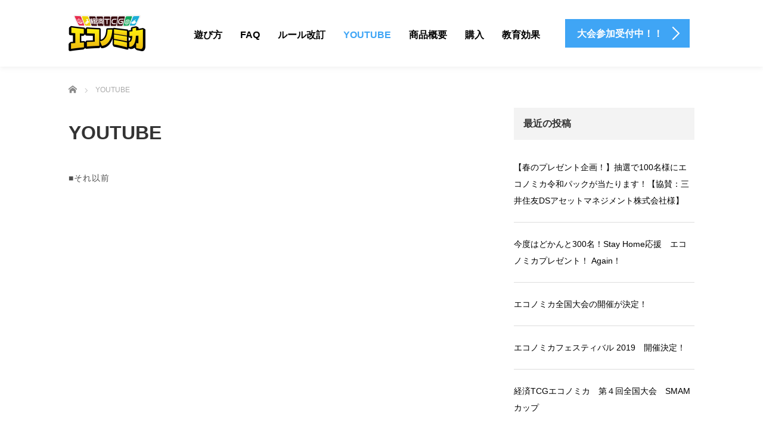

--- FILE ---
content_type: text/html; charset=UTF-8
request_url: https://economica.jp/youtube/
body_size: 51646
content:
<!DOCTYPE html>
<html lang="ja">
<head>
	<meta charset="UTF-8">
	<meta name="viewport" content="width=device-width, initial-scale=1.0">
	<meta http-equiv="X-UA-Compatible" content="IE=edge">

	<title>YOUTUBE | 経済TCGエコノミカ</title>
	<meta name="description" content="■それ以前...">
		<link rel="profile" href="https://gmpg.org/xfn/11">
	<link rel="pingback" href="https://economica.jp/xmlrpc.php">

	<meta name='robots' content='max-image-preview:large' />
<link rel='dns-prefetch' href='//secure.gravatar.com' />
<link rel='dns-prefetch' href='//www.googletagmanager.com' />
<link rel='dns-prefetch' href='//stats.wp.com' />
<link rel='dns-prefetch' href='//v0.wordpress.com' />
<link rel="alternate" type="application/rss+xml" title="経済TCGエコノミカ &raquo; フィード" href="https://economica.jp/feed/" />
<link rel="alternate" type="application/rss+xml" title="経済TCGエコノミカ &raquo; コメントフィード" href="https://economica.jp/comments/feed/" />
<link rel="alternate" type="application/rss+xml" title="経済TCGエコノミカ &raquo; YOUTUBE のコメントのフィード" href="https://economica.jp/youtube/feed/" />
<link rel="alternate" title="oEmbed (JSON)" type="application/json+oembed" href="https://economica.jp/wp-json/oembed/1.0/embed?url=https%3A%2F%2Feconomica.jp%2Fyoutube%2F" />
<link rel="alternate" title="oEmbed (XML)" type="text/xml+oembed" href="https://economica.jp/wp-json/oembed/1.0/embed?url=https%3A%2F%2Feconomica.jp%2Fyoutube%2F&#038;format=xml" />
<link rel="preconnect" href="https://fonts.googleapis.com">
<link rel="preconnect" href="https://fonts.gstatic.com" crossorigin>
<link href="https://fonts.googleapis.com/css2?family=Noto+Sans+JP:wght@400;600" rel="stylesheet">
<style id='wp-img-auto-sizes-contain-inline-css' type='text/css'>
img:is([sizes=auto i],[sizes^="auto," i]){contain-intrinsic-size:3000px 1500px}
/*# sourceURL=wp-img-auto-sizes-contain-inline-css */
</style>
<style id='wp-emoji-styles-inline-css' type='text/css'>

	img.wp-smiley, img.emoji {
		display: inline !important;
		border: none !important;
		box-shadow: none !important;
		height: 1em !important;
		width: 1em !important;
		margin: 0 0.07em !important;
		vertical-align: -0.1em !important;
		background: none !important;
		padding: 0 !important;
	}
/*# sourceURL=wp-emoji-styles-inline-css */
</style>
<style id='wp-block-library-inline-css' type='text/css'>
:root{--wp-block-synced-color:#7a00df;--wp-block-synced-color--rgb:122,0,223;--wp-bound-block-color:var(--wp-block-synced-color);--wp-editor-canvas-background:#ddd;--wp-admin-theme-color:#007cba;--wp-admin-theme-color--rgb:0,124,186;--wp-admin-theme-color-darker-10:#006ba1;--wp-admin-theme-color-darker-10--rgb:0,107,160.5;--wp-admin-theme-color-darker-20:#005a87;--wp-admin-theme-color-darker-20--rgb:0,90,135;--wp-admin-border-width-focus:2px}@media (min-resolution:192dpi){:root{--wp-admin-border-width-focus:1.5px}}.wp-element-button{cursor:pointer}:root .has-very-light-gray-background-color{background-color:#eee}:root .has-very-dark-gray-background-color{background-color:#313131}:root .has-very-light-gray-color{color:#eee}:root .has-very-dark-gray-color{color:#313131}:root .has-vivid-green-cyan-to-vivid-cyan-blue-gradient-background{background:linear-gradient(135deg,#00d084,#0693e3)}:root .has-purple-crush-gradient-background{background:linear-gradient(135deg,#34e2e4,#4721fb 50%,#ab1dfe)}:root .has-hazy-dawn-gradient-background{background:linear-gradient(135deg,#faaca8,#dad0ec)}:root .has-subdued-olive-gradient-background{background:linear-gradient(135deg,#fafae1,#67a671)}:root .has-atomic-cream-gradient-background{background:linear-gradient(135deg,#fdd79a,#004a59)}:root .has-nightshade-gradient-background{background:linear-gradient(135deg,#330968,#31cdcf)}:root .has-midnight-gradient-background{background:linear-gradient(135deg,#020381,#2874fc)}:root{--wp--preset--font-size--normal:16px;--wp--preset--font-size--huge:42px}.has-regular-font-size{font-size:1em}.has-larger-font-size{font-size:2.625em}.has-normal-font-size{font-size:var(--wp--preset--font-size--normal)}.has-huge-font-size{font-size:var(--wp--preset--font-size--huge)}.has-text-align-center{text-align:center}.has-text-align-left{text-align:left}.has-text-align-right{text-align:right}.has-fit-text{white-space:nowrap!important}#end-resizable-editor-section{display:none}.aligncenter{clear:both}.items-justified-left{justify-content:flex-start}.items-justified-center{justify-content:center}.items-justified-right{justify-content:flex-end}.items-justified-space-between{justify-content:space-between}.screen-reader-text{border:0;clip-path:inset(50%);height:1px;margin:-1px;overflow:hidden;padding:0;position:absolute;width:1px;word-wrap:normal!important}.screen-reader-text:focus{background-color:#ddd;clip-path:none;color:#444;display:block;font-size:1em;height:auto;left:5px;line-height:normal;padding:15px 23px 14px;text-decoration:none;top:5px;width:auto;z-index:100000}html :where(.has-border-color){border-style:solid}html :where([style*=border-top-color]){border-top-style:solid}html :where([style*=border-right-color]){border-right-style:solid}html :where([style*=border-bottom-color]){border-bottom-style:solid}html :where([style*=border-left-color]){border-left-style:solid}html :where([style*=border-width]){border-style:solid}html :where([style*=border-top-width]){border-top-style:solid}html :where([style*=border-right-width]){border-right-style:solid}html :where([style*=border-bottom-width]){border-bottom-style:solid}html :where([style*=border-left-width]){border-left-style:solid}html :where(img[class*=wp-image-]){height:auto;max-width:100%}:where(figure){margin:0 0 1em}html :where(.is-position-sticky){--wp-admin--admin-bar--position-offset:var(--wp-admin--admin-bar--height,0px)}@media screen and (max-width:600px){html :where(.is-position-sticky){--wp-admin--admin-bar--position-offset:0px}}

/*# sourceURL=wp-block-library-inline-css */
</style><style id='global-styles-inline-css' type='text/css'>
:root{--wp--preset--aspect-ratio--square: 1;--wp--preset--aspect-ratio--4-3: 4/3;--wp--preset--aspect-ratio--3-4: 3/4;--wp--preset--aspect-ratio--3-2: 3/2;--wp--preset--aspect-ratio--2-3: 2/3;--wp--preset--aspect-ratio--16-9: 16/9;--wp--preset--aspect-ratio--9-16: 9/16;--wp--preset--color--black: #000000;--wp--preset--color--cyan-bluish-gray: #abb8c3;--wp--preset--color--white: #ffffff;--wp--preset--color--pale-pink: #f78da7;--wp--preset--color--vivid-red: #cf2e2e;--wp--preset--color--luminous-vivid-orange: #ff6900;--wp--preset--color--luminous-vivid-amber: #fcb900;--wp--preset--color--light-green-cyan: #7bdcb5;--wp--preset--color--vivid-green-cyan: #00d084;--wp--preset--color--pale-cyan-blue: #8ed1fc;--wp--preset--color--vivid-cyan-blue: #0693e3;--wp--preset--color--vivid-purple: #9b51e0;--wp--preset--gradient--vivid-cyan-blue-to-vivid-purple: linear-gradient(135deg,rgb(6,147,227) 0%,rgb(155,81,224) 100%);--wp--preset--gradient--light-green-cyan-to-vivid-green-cyan: linear-gradient(135deg,rgb(122,220,180) 0%,rgb(0,208,130) 100%);--wp--preset--gradient--luminous-vivid-amber-to-luminous-vivid-orange: linear-gradient(135deg,rgb(252,185,0) 0%,rgb(255,105,0) 100%);--wp--preset--gradient--luminous-vivid-orange-to-vivid-red: linear-gradient(135deg,rgb(255,105,0) 0%,rgb(207,46,46) 100%);--wp--preset--gradient--very-light-gray-to-cyan-bluish-gray: linear-gradient(135deg,rgb(238,238,238) 0%,rgb(169,184,195) 100%);--wp--preset--gradient--cool-to-warm-spectrum: linear-gradient(135deg,rgb(74,234,220) 0%,rgb(151,120,209) 20%,rgb(207,42,186) 40%,rgb(238,44,130) 60%,rgb(251,105,98) 80%,rgb(254,248,76) 100%);--wp--preset--gradient--blush-light-purple: linear-gradient(135deg,rgb(255,206,236) 0%,rgb(152,150,240) 100%);--wp--preset--gradient--blush-bordeaux: linear-gradient(135deg,rgb(254,205,165) 0%,rgb(254,45,45) 50%,rgb(107,0,62) 100%);--wp--preset--gradient--luminous-dusk: linear-gradient(135deg,rgb(255,203,112) 0%,rgb(199,81,192) 50%,rgb(65,88,208) 100%);--wp--preset--gradient--pale-ocean: linear-gradient(135deg,rgb(255,245,203) 0%,rgb(182,227,212) 50%,rgb(51,167,181) 100%);--wp--preset--gradient--electric-grass: linear-gradient(135deg,rgb(202,248,128) 0%,rgb(113,206,126) 100%);--wp--preset--gradient--midnight: linear-gradient(135deg,rgb(2,3,129) 0%,rgb(40,116,252) 100%);--wp--preset--font-size--small: 13px;--wp--preset--font-size--medium: 20px;--wp--preset--font-size--large: 36px;--wp--preset--font-size--x-large: 42px;--wp--preset--spacing--20: 0.44rem;--wp--preset--spacing--30: 0.67rem;--wp--preset--spacing--40: 1rem;--wp--preset--spacing--50: 1.5rem;--wp--preset--spacing--60: 2.25rem;--wp--preset--spacing--70: 3.38rem;--wp--preset--spacing--80: 5.06rem;--wp--preset--shadow--natural: 6px 6px 9px rgba(0, 0, 0, 0.2);--wp--preset--shadow--deep: 12px 12px 50px rgba(0, 0, 0, 0.4);--wp--preset--shadow--sharp: 6px 6px 0px rgba(0, 0, 0, 0.2);--wp--preset--shadow--outlined: 6px 6px 0px -3px rgb(255, 255, 255), 6px 6px rgb(0, 0, 0);--wp--preset--shadow--crisp: 6px 6px 0px rgb(0, 0, 0);}:where(.is-layout-flex){gap: 0.5em;}:where(.is-layout-grid){gap: 0.5em;}body .is-layout-flex{display: flex;}.is-layout-flex{flex-wrap: wrap;align-items: center;}.is-layout-flex > :is(*, div){margin: 0;}body .is-layout-grid{display: grid;}.is-layout-grid > :is(*, div){margin: 0;}:where(.wp-block-columns.is-layout-flex){gap: 2em;}:where(.wp-block-columns.is-layout-grid){gap: 2em;}:where(.wp-block-post-template.is-layout-flex){gap: 1.25em;}:where(.wp-block-post-template.is-layout-grid){gap: 1.25em;}.has-black-color{color: var(--wp--preset--color--black) !important;}.has-cyan-bluish-gray-color{color: var(--wp--preset--color--cyan-bluish-gray) !important;}.has-white-color{color: var(--wp--preset--color--white) !important;}.has-pale-pink-color{color: var(--wp--preset--color--pale-pink) !important;}.has-vivid-red-color{color: var(--wp--preset--color--vivid-red) !important;}.has-luminous-vivid-orange-color{color: var(--wp--preset--color--luminous-vivid-orange) !important;}.has-luminous-vivid-amber-color{color: var(--wp--preset--color--luminous-vivid-amber) !important;}.has-light-green-cyan-color{color: var(--wp--preset--color--light-green-cyan) !important;}.has-vivid-green-cyan-color{color: var(--wp--preset--color--vivid-green-cyan) !important;}.has-pale-cyan-blue-color{color: var(--wp--preset--color--pale-cyan-blue) !important;}.has-vivid-cyan-blue-color{color: var(--wp--preset--color--vivid-cyan-blue) !important;}.has-vivid-purple-color{color: var(--wp--preset--color--vivid-purple) !important;}.has-black-background-color{background-color: var(--wp--preset--color--black) !important;}.has-cyan-bluish-gray-background-color{background-color: var(--wp--preset--color--cyan-bluish-gray) !important;}.has-white-background-color{background-color: var(--wp--preset--color--white) !important;}.has-pale-pink-background-color{background-color: var(--wp--preset--color--pale-pink) !important;}.has-vivid-red-background-color{background-color: var(--wp--preset--color--vivid-red) !important;}.has-luminous-vivid-orange-background-color{background-color: var(--wp--preset--color--luminous-vivid-orange) !important;}.has-luminous-vivid-amber-background-color{background-color: var(--wp--preset--color--luminous-vivid-amber) !important;}.has-light-green-cyan-background-color{background-color: var(--wp--preset--color--light-green-cyan) !important;}.has-vivid-green-cyan-background-color{background-color: var(--wp--preset--color--vivid-green-cyan) !important;}.has-pale-cyan-blue-background-color{background-color: var(--wp--preset--color--pale-cyan-blue) !important;}.has-vivid-cyan-blue-background-color{background-color: var(--wp--preset--color--vivid-cyan-blue) !important;}.has-vivid-purple-background-color{background-color: var(--wp--preset--color--vivid-purple) !important;}.has-black-border-color{border-color: var(--wp--preset--color--black) !important;}.has-cyan-bluish-gray-border-color{border-color: var(--wp--preset--color--cyan-bluish-gray) !important;}.has-white-border-color{border-color: var(--wp--preset--color--white) !important;}.has-pale-pink-border-color{border-color: var(--wp--preset--color--pale-pink) !important;}.has-vivid-red-border-color{border-color: var(--wp--preset--color--vivid-red) !important;}.has-luminous-vivid-orange-border-color{border-color: var(--wp--preset--color--luminous-vivid-orange) !important;}.has-luminous-vivid-amber-border-color{border-color: var(--wp--preset--color--luminous-vivid-amber) !important;}.has-light-green-cyan-border-color{border-color: var(--wp--preset--color--light-green-cyan) !important;}.has-vivid-green-cyan-border-color{border-color: var(--wp--preset--color--vivid-green-cyan) !important;}.has-pale-cyan-blue-border-color{border-color: var(--wp--preset--color--pale-cyan-blue) !important;}.has-vivid-cyan-blue-border-color{border-color: var(--wp--preset--color--vivid-cyan-blue) !important;}.has-vivid-purple-border-color{border-color: var(--wp--preset--color--vivid-purple) !important;}.has-vivid-cyan-blue-to-vivid-purple-gradient-background{background: var(--wp--preset--gradient--vivid-cyan-blue-to-vivid-purple) !important;}.has-light-green-cyan-to-vivid-green-cyan-gradient-background{background: var(--wp--preset--gradient--light-green-cyan-to-vivid-green-cyan) !important;}.has-luminous-vivid-amber-to-luminous-vivid-orange-gradient-background{background: var(--wp--preset--gradient--luminous-vivid-amber-to-luminous-vivid-orange) !important;}.has-luminous-vivid-orange-to-vivid-red-gradient-background{background: var(--wp--preset--gradient--luminous-vivid-orange-to-vivid-red) !important;}.has-very-light-gray-to-cyan-bluish-gray-gradient-background{background: var(--wp--preset--gradient--very-light-gray-to-cyan-bluish-gray) !important;}.has-cool-to-warm-spectrum-gradient-background{background: var(--wp--preset--gradient--cool-to-warm-spectrum) !important;}.has-blush-light-purple-gradient-background{background: var(--wp--preset--gradient--blush-light-purple) !important;}.has-blush-bordeaux-gradient-background{background: var(--wp--preset--gradient--blush-bordeaux) !important;}.has-luminous-dusk-gradient-background{background: var(--wp--preset--gradient--luminous-dusk) !important;}.has-pale-ocean-gradient-background{background: var(--wp--preset--gradient--pale-ocean) !important;}.has-electric-grass-gradient-background{background: var(--wp--preset--gradient--electric-grass) !important;}.has-midnight-gradient-background{background: var(--wp--preset--gradient--midnight) !important;}.has-small-font-size{font-size: var(--wp--preset--font-size--small) !important;}.has-medium-font-size{font-size: var(--wp--preset--font-size--medium) !important;}.has-large-font-size{font-size: var(--wp--preset--font-size--large) !important;}.has-x-large-font-size{font-size: var(--wp--preset--font-size--x-large) !important;}
/*# sourceURL=global-styles-inline-css */
</style>

<style id='classic-theme-styles-inline-css' type='text/css'>
/*! This file is auto-generated */
.wp-block-button__link{color:#fff;background-color:#32373c;border-radius:9999px;box-shadow:none;text-decoration:none;padding:calc(.667em + 2px) calc(1.333em + 2px);font-size:1.125em}.wp-block-file__button{background:#32373c;color:#fff;text-decoration:none}
/*# sourceURL=/wp-includes/css/classic-themes.min.css */
</style>
<link rel='stylesheet' id='contact-form-7-css' href='https://economica.jp/wp-content/plugins/contact-form-7/includes/css/styles.css?ver=6.1.4' type='text/css' media='all' />
<link rel='stylesheet' id='_tk-bootstrap-wp-css' href='https://economica.jp/wp-content/themes/agent_tcd033/includes/css/bootstrap-wp.css?ver=6.9' type='text/css' media='all' />
<link rel='stylesheet' id='_tk-bootstrap-css' href='https://economica.jp/wp-content/themes/agent_tcd033/includes/resources/bootstrap/css/bootstrap.min.css?ver=6.9' type='text/css' media='all' />
<link rel='stylesheet' id='_tk-font-awesome-css' href='https://economica.jp/wp-content/themes/agent_tcd033/includes/css/font-awesome.min.css?ver=4.1.0' type='text/css' media='all' />
<link rel='stylesheet' id='sns-button-css' href='https://economica.jp/wp-content/themes/agent_tcd033/sns-botton.css?ver=4.2' type='text/css' media='all' />
<style>:root {
  --tcd-font-type1: Arial,"Hiragino Sans","Yu Gothic Medium","Meiryo",sans-serif;
  --tcd-font-type2: "Times New Roman",Times,"Yu Mincho","游明朝","游明朝体","Hiragino Mincho Pro",serif;
  --tcd-font-type3: Palatino,"Yu Kyokasho","游教科書体","UD デジタル 教科書体 N","游明朝","游明朝体","Hiragino Mincho Pro","Meiryo",serif;
  --tcd-font-type-logo: "Noto Sans JP",sans-serif;
}</style>
<script type="text/javascript" src="https://economica.jp/wp-includes/js/jquery/jquery.min.js?ver=3.7.1" id="jquery-core-js"></script>
<script type="text/javascript" src="https://economica.jp/wp-includes/js/jquery/jquery-migrate.min.js?ver=3.4.1" id="jquery-migrate-js"></script>
<script type="text/javascript" src="https://economica.jp/wp-content/themes/agent_tcd033/includes/resources/bootstrap/js/bootstrap.js?ver=6.9" id="_tk-bootstrapjs-js"></script>
<script type="text/javascript" src="https://economica.jp/wp-content/themes/agent_tcd033/includes/js/bootstrap-wp.js?ver=6.9" id="_tk-bootstrapwp-js"></script>

<!-- Site Kit によって追加された Google タグ（gtag.js）スニペット -->
<!-- Google アナリティクス スニペット (Site Kit が追加) -->
<script type="text/javascript" src="https://www.googletagmanager.com/gtag/js?id=GT-TNGJW492" id="google_gtagjs-js" async></script>
<script type="text/javascript" id="google_gtagjs-js-after">
/* <![CDATA[ */
window.dataLayer = window.dataLayer || [];function gtag(){dataLayer.push(arguments);}
gtag("set","linker",{"domains":["economica.jp"]});
gtag("js", new Date());
gtag("set", "developer_id.dZTNiMT", true);
gtag("config", "GT-TNGJW492");
 window._googlesitekit = window._googlesitekit || {}; window._googlesitekit.throttledEvents = []; window._googlesitekit.gtagEvent = (name, data) => { var key = JSON.stringify( { name, data } ); if ( !! window._googlesitekit.throttledEvents[ key ] ) { return; } window._googlesitekit.throttledEvents[ key ] = true; setTimeout( () => { delete window._googlesitekit.throttledEvents[ key ]; }, 5 ); gtag( "event", name, { ...data, event_source: "site-kit" } ); }; 
//# sourceURL=google_gtagjs-js-after
/* ]]> */
</script>
<link rel="https://api.w.org/" href="https://economica.jp/wp-json/" /><link rel="alternate" title="JSON" type="application/json" href="https://economica.jp/wp-json/wp/v2/pages/657" /><link rel="canonical" href="https://economica.jp/youtube/" />
<link rel='shortlink' href='https://wp.me/P6hiu5-aB' />
<meta name="generator" content="Site Kit by Google 1.167.0" />	<style>img#wpstats{display:none}</style>
		<style type="text/css"></style>
<!-- Jetpack Open Graph Tags -->
<meta property="og:type" content="article" />
<meta property="og:title" content="YOUTUBE" />
<meta property="og:url" content="https://economica.jp/youtube/" />
<meta property="og:description" content="■それ以前" />
<meta property="article:published_time" content="2018-07-24T07:43:13+00:00" />
<meta property="article:modified_time" content="2019-06-19T07:22:44+00:00" />
<meta property="og:site_name" content="経済TCGエコノミカ" />
<meta property="og:image" content="https://economica.jp/wp-content/uploads/2021/08/cropped-エコノミカ正方形ロゴ.png" />
<meta property="og:image:width" content="512" />
<meta property="og:image:height" content="512" />
<meta property="og:image:alt" content="" />
<meta property="og:locale" content="ja_JP" />
<meta name="twitter:text:title" content="YOUTUBE" />
<meta name="twitter:image" content="https://economica.jp/wp-content/uploads/2021/08/cropped-エコノミカ正方形ロゴ-270x270.png" />
<meta name="twitter:card" content="summary" />

<!-- End Jetpack Open Graph Tags -->
<link rel="icon" href="https://economica.jp/wp-content/uploads/2021/08/cropped-エコノミカ正方形ロゴ-32x32.png" sizes="32x32" />
<link rel="icon" href="https://economica.jp/wp-content/uploads/2021/08/cropped-エコノミカ正方形ロゴ-192x192.png" sizes="192x192" />
<link rel="apple-touch-icon" href="https://economica.jp/wp-content/uploads/2021/08/cropped-エコノミカ正方形ロゴ-180x180.png" />
<meta name="msapplication-TileImage" content="https://economica.jp/wp-content/uploads/2021/08/cropped-エコノミカ正方形ロゴ-270x270.png" />
	<link rel="stylesheet" href="https://economica.jp/wp-content/themes/agent_tcd033/style.css?ver=4.2" type="text/css" />

	
	<script type="text/javascript" src="https://economica.jp/wp-content/themes/agent_tcd033/parallax.js"></script>
	<link rel="stylesheet" href="https://maxcdn.bootstrapcdn.com/font-awesome/4.4.0/css/font-awesome.min.css">
	<link rel="stylesheet" href="https://economica.jp/wp-content/themes/agent_tcd033/agent.css?ver=?ver=4.21" type="text/css" />
<link rel="stylesheet" href="https://economica.jp/wp-content/themes/agent_tcd033/css/design-plus.css?ver=?ver=4.21">

		<script type="text/javascript" src="https://economica.jp/wp-content/themes/agent_tcd033/js/jscript.js"></script>
	<script src="https://economica.jp/wp-content/themes/agent_tcd033/js/comment.js?ver=?ver=4.21"></script>
	<link rel="stylesheet" href="https://economica.jp/wp-content/themes/agent_tcd033/comment-style.css" type="text/css" />

	<link rel="stylesheet" media="screen and (max-width:770px)" href="https://economica.jp/wp-content/themes/agent_tcd033/footer-bar/footer-bar.css?ver=?ver=4.21">

	
	<style type="text/css">
			</style>

	<style type="text/css">
	body, input, textarea {
  font-family: var(--tcd-font-type1) !important;
}

.headline, .headline2, .section h1, .recruit-splash h1, .section h2,.section-two-h3, .section3-h5,.section h2.recruit-splash-h2,.serif {
  font-family: var(--tcd-font-type2) !important;
}

.rich_font_logo { font-size:32px;  var(--tcd-font-type-logo); font-weight: bold !important; color: #000 !important; transition: color 0.3s ease;}


@media only screen and (max-width: 767px) {
.rich_font_logo { font-size:20px; }
}

.rich_font_logo:hover { color: #3FA5F5 !important;}
		#logo_image { top:0px; left:0px; }
		body { font-size:14px; }
	.menu-item a:hover {color: #3FA5F5 !important;}
	.title a:hover, .entry-meta a:hover, .post_category a:hover, .widget a:hover, .categories-wrap a:hover {color: #3FA5F5!important;}
	.dropdown-menu {
	  background-color:#3FA5F5;
	}
	.dropdown-menu .menu-item:hover *{
	  background:#2C73AB!important;
	}
	.link-button-azure_top, .link-button-azure_btm{
	  background-color:#3FA5F5!important;
	}
	.next-button:after { border-left-color:3FA5F5!important; border-bottom-color:3FA5F5!important; }
	.next-button:hover, .next-button:hover:after {border-color:2C73AB!important;}
	.link-button-azure_top:hover, .link-button-azure_btm:hover {
	  background:#2C73AB!important;
	}
	.read-more:hover, .archives_btn:hover, .prev_link a:hover, .next_link a:hover, #submit_comment:hover, .form_table .btn-primary, .form_table td.form_title  { background:#3FA5F5!important; }

	.entry-content a:not(.q_button), .custom-html-widget a{ color: #3FA5F5; }
	.entry-content a:hover:not(.q_button), .custom-html-widget a:hover{ color: #2C73AB !important; text-decoration: none !important; }

  @media only screen and (min-width: 767px) {
    .navbar-nav > .current-menu-item > a{color: #3FA5F5 !important;}
  }

  @media only screen and (max-width: 767px) {
    .current-menu-item *{color: #3FA5F5 !important;}
    .menu-item.active a {
      color:black;
    }
  }

			p { word-wrap:break-word; }
	
	
	
			#agent-header-outer{ position: fixed;}
		#agent-header-outer {
			box-shadow: 0 0 10px 1px rgba(0, 0, 0, 0.08);
		}
		.navbar-collapse.collapse.in{ margin-top:0; }
		.mobile_nav_wapper{ position:fixed; top:90px; }
	

							.form_table td.form_title{ background: #3FA5F5; }
		.form_table .btn-primary{ background: #3FA5F5; }
		.form_table .btn-primary:hover{ background: #2C73AB; }
	
	</style>
</head>

<body class="wp-singular page-template-default page page-id-657 wp-embed-responsive wp-theme-agent_tcd033 group-blog fix_top">
	
	<div id="verytop"></div>
	<div id="agent-header-outer">
			<div class="container hidden-xs hidden-sm hidden-md">
				<div class="row">
					<div class="logo-wrap col-xs-20">
					  <!-- logo pc -->
					  <div id='logo_image'>
<div id="logo"><a href="https://economica.jp/" title="経済TCGエコノミカ" data-label="経済TCGエコノミカ"><img class="h_logo" src="https://economica.jp/wp-content/uploads/tcd-w/logo-resized.png?1768889482" alt="経済TCGエコノミカ" title="経済TCGエコノミカ" /></a></div>
</div>
				</div>
					<div class="col-xs-100 col-md-100 col-lg-80 agent-header-menu romaji">
	          <div class="navbar navbar-default">
	            <div class="navbar-header">
	              <button type="button" class="navbar-toggle" data-toggle="collapse" data-target=".nav_toggle">
	                <span class="sr-only">Toggle navigation </span>
	                <span class="icon-bar"></span>
	                <span class="icon-bar"></span>
	                <span class="icon-bar"></span>
	              </button>
								<div class="collapse navbar-collapse nav_toggle"><ul id="main-menu" class="nav navbar-nav"><li id="menu-item-15" class="menu-item menu-item-type-post_type menu-item-object-page menu-item-15"><a href="https://economica.jp/how-to-play/">遊び方</a></li>
<li id="menu-item-163" class="menu-item menu-item-type-post_type menu-item-object-page menu-item-163"><a href="https://economica.jp/faq/">FAQ</a></li>
<li id="menu-item-170" class="menu-item menu-item-type-post_type menu-item-object-page menu-item-170"><a href="https://economica.jp/rule-revision/">ルール改訂</a></li>
<li id="menu-item-661" class="menu-item menu-item-type-post_type menu-item-object-page current-menu-item page_item page-item-657 current_page_item active menu-item-661"><a href="https://economica.jp/youtube/">YOUTUBE</a></li>
<li id="menu-item-157" class="menu-item menu-item-type-post_type menu-item-object-page menu-item-has-children dropdown menu-item-157"><a href="https://economica.jp/product/" class="dropdown-toggle">商品概要</a>
<ul class="dropdown-menu depth_0">
	<li id="menu-item-154" class="menu-item menu-item-type-post_type menu-item-object-page menu-item-154"><a href="https://economica.jp/apfl/">運営団体</a></li>
</ul>
</li>
<li id="menu-item-160" class="menu-item menu-item-type-post_type menu-item-object-page menu-item-160"><a href="https://economica.jp/buy/">購入</a></li>
<li id="menu-item-215" class="menu-item menu-item-type-post_type menu-item-object-page menu-item-215"><a href="https://economica.jp/effect/">教育効果</a></li>
</ul></div>							</div>
						</div>
					</div>
					<div class="col-xs-20 hidden-xs hidden-sm hidden-md"><a href="http://economica.jp/tournament/" class="link-button-azure_top"><span class="btn_lavel">大会参加受付中！！</span><span class="arrow_ico1"></span></a></div>				</div>
			</div>
			<div class="container hidden-lg">
	      <div class="row">
	        <div class="site-navigation-inner col-xs-120">
	          <div class="navbar navbar-default" style="margin-bottom:0px">
	            <div class="navbar-header">
	              <button type="button" class="navbar-toggle" data-toggle="collapse" data-target=".nav_toggle" style='z-index:3000'>
	                <span class="sr-only">Toggle navigation </span>
	                <span class="icon-bar"></span>
	                <span class="icon-bar"></span>
	                <span class="icon-bar"></span>
	              </button>

	              <div id="logo-area">
	                <div id='logo_image'>
<div id="logo"><a href="https://economica.jp/" title="経済TCGエコノミカ" data-label="経済TCGエコノミカ"><img class="h_logo" src="https://economica.jp/wp-content/uploads/tcd-w/logo-resized.png?1768889482" alt="経済TCGエコノミカ" title="経済TCGエコノミカ" /></a></div>
</div>
	              </div>

	            </div>

	          </div><!-- .navbar -->
	        </div>
	      </div>
			</div>
	</div>
	            <!-- The WordPress Menu goes here -->
	            <div class="hidden-lg mobile_nav_wapper">
								<div class="collapse navbar-collapse nav_toggle"><ul id="main-menu" class="nav navbar-nav pt0"><li class="menu-item menu-item-type-post_type menu-item-object-page menu-item-15"><a href="https://economica.jp/how-to-play/">遊び方</a></li>
<li class="menu-item menu-item-type-post_type menu-item-object-page menu-item-163"><a href="https://economica.jp/faq/">FAQ</a></li>
<li class="menu-item menu-item-type-post_type menu-item-object-page menu-item-170"><a href="https://economica.jp/rule-revision/">ルール改訂</a></li>
<li class="menu-item menu-item-type-post_type menu-item-object-page current-menu-item page_item page-item-657 current_page_item active menu-item-661"><a href="https://economica.jp/youtube/">YOUTUBE</a></li>
<li class="menu-item menu-item-type-post_type menu-item-object-page menu-item-has-children dropdown menu-item-157"><a href="https://economica.jp/product/" class="dropdown-toggle">商品概要</a>
<ul class="dropdown-menu depth_0">
	<li class="menu-item menu-item-type-post_type menu-item-object-page menu-item-154"><a href="https://economica.jp/apfl/">運営団体</a></li>
</ul>
</li>
<li class="menu-item menu-item-type-post_type menu-item-object-page menu-item-160"><a href="https://economica.jp/buy/">購入</a></li>
<li class="menu-item menu-item-type-post_type menu-item-object-page menu-item-215"><a href="https://economica.jp/effect/">教育効果</a></li>
</ul></div>	            </div>

	


<div class="container" style="margin-top:120px; background:white">
  
<ul id="bread_crumb" class="clearfix" itemscope itemtype="https://schema.org/BreadcrumbList">
  <li itemprop="itemListElement" itemscope itemtype="https://schema.org/ListItem" class="home"><a itemprop="item" href="https://economica.jp/"><span itemprop="name">ホーム</span></a><meta itemprop="position" content="1" /></li>

  <li class="last" itemprop="itemListElement" itemscope itemtype="https://schema.org/ListItem"><span itemprop="name">YOUTUBE</span><meta itemprop="position" content="2"></li>
 </ul>
	<div class="row flex_layout">
		<div class="col-sm-80">
			<article id="post-657" class="post-657 page type-page status-publish hentry">
				<header>
					<h1 class="page-title">YOUTUBE</h1>
				</header><!-- .entry-header -->

				<div class="entry-content">
					<div class="entry-content-thumbnail">
											</div>
					<p><!--
■2018年
<iframe width="560" height="315" src="https://www.youtube.com/embed/hvogFqheNPI" frameborder="0" allow="autoplay; encrypted-media" allowfullscreen></iframe>

■2017年
<iframe width="560" height="315" src="https://www.youtube.com/embed/WcKMk678EPs" frameborder="0" allow="autoplay; encrypted-media" allowfullscreen></iframe>
<iframe width="560" height="315" src="https://www.youtube.com/embed/oG2ShYwAnqY" frameborder="0" allow="autoplay; encrypted-media" allowfullscreen></iframe>
<iframe loading="lazy" width="560" height="315" src="https://www.youtube.com/embed/QInfQQz-8nY" frameborder="0" allow="autoplay; encrypted-media" allowfullscreen></iframe>
<iframe loading="lazy" width="560" height="315" src="https://www.youtube.com/embed/0zmS0Wt2uog" frameborder="0" allow="autoplay; encrypted-media" allowfullscreen></iframe>
<iframe loading="lazy" width="560" height="315" src="https://www.youtube.com/embed/qY2rR4rpDmM" frameborder="0" allow="autoplay; encrypted-media" allowfullscreen></iframe>
<iframe loading="lazy" width="560" height="315" src="https://www.youtube.com/embed/Uwru1qr3YPE" frameborder="0" allow="autoplay; encrypted-media" allowfullscreen></iframe>
--></p>
<p>■それ以前<br />
<iframe loading="lazy" width="560" height="315" src="https://www.youtube.com/embed/ZDKX0hBUcw8" frameborder="0" allow="autoplay; encrypted-media" allowfullscreen></iframe><br />
<iframe loading="lazy" width="560" height="315" src="https://www.youtube.com/embed/DfYbk0Q_ouQ" frameborder="0" allow="autoplay; encrypted-media" allowfullscreen></iframe><br />
<iframe loading="lazy" width="560" height="315" src="https://www.youtube.com/embed/sCUGutHpJN4" frameborder="0" allow="autoplay; encrypted-media" allowfullscreen></iframe></p>
									</div><!-- .entry-content -->
			</article><!-- #post-## -->

					</div>

		<div class="col-sm-37 col-sm-offset-3 left_col">
			    <div class="sidebar-padder">

      
      	      
		<aside id="recent-posts-2" class="widget widget_recent_entries">
		<div class="widget-title">最近の投稿</div>
		<ul>
											<li>
					<a href="https://economica.jp/event/present2021/">【春のプレゼント企画！】抽選で100名様にエコノミカ令和パックが当たります！【協賛：三井住友DSアセットマネジメント株式会社様】</a>
									</li>
											<li>
					<a href="https://economica.jp/event/stay-home-present/">今度はどかんと300名！Stay Home応援　エコノミカプレゼント！ Again！</a>
									</li>
											<li>
					<a href="https://economica.jp/event/2019tournament/">エコノミカ全国大会の開催が決定！</a>
									</li>
											<li>
					<a href="https://economica.jp/event/%e3%82%a8%e3%82%b3%e3%83%8e%e3%83%9f%e3%82%ab%e3%83%95%e3%82%a7%e3%82%b9%e3%83%86%e3%82%a3%e3%83%90%e3%83%ab-2019%e3%80%80%e9%96%8b%e5%82%ac%e6%b1%ba%e5%ae%9a%ef%bc%81/">エコノミカフェスティバル 2019　開催決定！</a>
									</li>
											<li>
					<a href="https://economica.jp/event/4thsmamcup/">経済TCGエコノミカ　第４回全国大会　SMAMカップ　</a>
									</li>
					</ul>

		</aside><aside id="recent-comments-2" class="widget widget_recent_comments"><div class="widget-title">最近のコメント</div><ul id="recentcomments"><li class="recentcomments"><a href="https://economica.jp/event/present2021/#comment-43699">【春のプレゼント企画！】抽選で100名様にエコノミカ令和パックが当たります！【協賛：三井住友DSアセットマネジメント株式会社様】</a> に <span class="comment-author-link"><a href="https://moneyzone.jp/43776/" class="url" rel="ugc external nofollow">対戦型カードゲーム「エコノミカ」　春のプレゼント企画のお知らせ | MONEY ZONE［マネーゾーン］</a></span> より</li><li class="recentcomments"><a href="https://economica.jp/event/present2021/#comment-43698">【春のプレゼント企画！】抽選で100名様にエコノミカ令和パックが当たります！【協賛：三井住友DSアセットマネジメント株式会社様】</a> に <span class="comment-author-link"><a href="https://wmr.tokyo/subscription/archives/32208" class="url" rel="ugc external nofollow">【三井住友DSアセットマネジメント株式会社】 対戦型カードゲーム「エコノミカ」　春のプレゼント企画のお知らせ - WMR Tokyo - サブスクリプション</a></span> より</li><li class="recentcomments"><a href="https://economica.jp/event/2019tournament/#comment-17598">エコノミカ全国大会の開催が決定！</a> に <span class="comment-author-link">某参加予定者</span> より</li><li class="recentcomments"><a href="https://economica.jp/card/%e9%87%91%e8%9e%8d%e7%9f%a5%e5%8a%9b/#comment-11961">金融知力</a> に <span class="comment-author-link"><a href="https://ytrsdijun.com/archives/7326" class="url" rel="ugc external nofollow">経済TCGエコノミカなら子供のお金の教育に最適！金融知力をカードゲームで身につけよう！ | ゆとり世代の投資家jun</a></span> より</li><li class="recentcomments"><a href="https://economica.jp/event/2ndsmamcup/#comment-8583">経済TCGエコノミカ　第二回全国大会　SMAMカップ</a> に <span class="comment-author-link"><a href="http://www.devir.com.br" class="url" rel="ugc external nofollow">ルチアーノ - LUCIANO SANTOS</a></span> より</li></ul></aside><aside id="archives-2" class="widget widget_archive"><div class="widget-title">アーカイブ</div>
			<ul>
					<li><a href='https://economica.jp/2021/03/'>2021年3月</a></li>
	<li><a href='https://economica.jp/2020/05/'>2020年5月</a></li>
	<li><a href='https://economica.jp/2019/07/'>2019年7月</a></li>
	<li><a href='https://economica.jp/2019/06/'>2019年6月</a></li>
	<li><a href='https://economica.jp/2018/07/'>2018年7月</a></li>
	<li><a href='https://economica.jp/2018/05/'>2018年5月</a></li>
	<li><a href='https://economica.jp/2017/09/'>2017年9月</a></li>
	<li><a href='https://economica.jp/2016/06/'>2016年6月</a></li>
	<li><a href='https://economica.jp/2015/12/'>2015年12月</a></li>
	<li><a href='https://economica.jp/2015/07/'>2015年7月</a></li>
	<li><a href='https://economica.jp/2015/06/'>2015年6月</a></li>
	<li><a href='https://economica.jp/2015/05/'>2015年5月</a></li>
			</ul>

			</aside><aside id="categories-2" class="widget widget_categories"><div class="widget-title">カテゴリー</div><form action="https://economica.jp" method="get"><label class="screen-reader-text" for="cat">カテゴリー</label><select  name='cat' id='cat' class='postform'>
	<option value='-1'>カテゴリーを選択</option>
	<option class="level-0" value="7">アセットカード</option>
	<option class="level-0" value="8">イベントカード</option>
	<option class="level-0" value="3">イベント紹介</option>
	<option class="level-0" value="4">お知らせ</option>
	<option class="level-0" value="2">カード紹介</option>
	<option class="level-0" value="10">スターターデッキ</option>
	<option class="level-0" value="9">リスクヘッジカード</option>
</select>
</form><script type="text/javascript">
/* <![CDATA[ */

( ( dropdownId ) => {
	const dropdown = document.getElementById( dropdownId );
	function onSelectChange() {
		setTimeout( () => {
			if ( 'escape' === dropdown.dataset.lastkey ) {
				return;
			}
			if ( dropdown.value && parseInt( dropdown.value ) > 0 && dropdown instanceof HTMLSelectElement ) {
				dropdown.parentElement.submit();
			}
		}, 250 );
	}
	function onKeyUp( event ) {
		if ( 'Escape' === event.key ) {
			dropdown.dataset.lastkey = 'escape';
		} else {
			delete dropdown.dataset.lastkey;
		}
	}
	function onClick() {
		delete dropdown.dataset.lastkey;
	}
	dropdown.addEventListener( 'keyup', onKeyUp );
	dropdown.addEventListener( 'click', onClick );
	dropdown.addEventListener( 'change', onSelectChange );
})( "cat" );

//# sourceURL=WP_Widget_Categories%3A%3Awidget
/* ]]> */
</script>
</aside>	  
    </div><!-- close .sidebar-padder -->		</div>
	</div>
</div>

	
    <div class="recruit-splash" data-parallax="scroll" data-speed="0.6" data-image-src="https://economica.jp/wp-content/uploads/2017/04/DSC_0930.png">
    <div class="container section section-small" style="overflow:hidden;">
      <div class="row">
        <div class="col-xs-120 text-center">
          <h2 class="recruit-splash-h2 smaller-mobile-h2">大会に参加する</h2>
          <a class="link-button-azure_btm big" style="margin-top:24px" href=" https://economica.jp/tournament/"><span class="btn_lavel">エントリー</span><span class="arrow_ico2"></span></a>        </div>
      </div>
    </div>
  </div>

<div class="section container-fluid">
  <div class="row">
        <div class="col-xs-120  footer-logo"><a href="https://economica.jp/"><img src="https://economica.jp/wp-content/uploads/2015/05/TOPLogo2.gif" alt="経済TCGエコノミカ" title="経済TCGエコノミカ" width="800" height="200" class="footer_logo"></a></div>        <div class="col-xs-120 footer-menu">
      <div class="collapse navbar-collapse"><ul id="footer-menu" class="nav navbar-nav"><li id="menu-item-841" class="menu-item menu-item-type-custom menu-item-object-custom menu-item-841"><a href="https://apfl.or.jp">運営：金融知力普及協会</a></li>
<li id="menu-item-81" class="menu-item menu-item-type-taxonomy menu-item-object-category menu-item-81"><a href="https://economica.jp/category/info/">お知らせ</a></li>
<li id="menu-item-84" class="menu-item menu-item-type-taxonomy menu-item-object-category menu-item-84"><a href="https://economica.jp/category/event/">イベント紹介</a></li>
<li id="menu-item-85" class="menu-item menu-item-type-taxonomy menu-item-object-category menu-item-has-children dropdown menu-item-85"><a href="https://economica.jp/category/card/" class="dropdown-toggle">カード紹介</a></li>
<li id="menu-item-558" class="menu-item menu-item-type-custom menu-item-object-custom menu-item-558"><a href="https://store.line.me/stickershop/product/1035792/ja">LINEスタンプ</a></li>
</ul></div>    </div>
    
    
      </div>
</div>

<div class="text-center returntop">
	<a href="#verytop"><span></span></a>
</div>

<div style="background:black; ">
	<div class="container">
		<div class="row">
      			<div class="col-lg-30 text-right col-lg-push-90">
                <ul class="footer_sns_icon">
          <li class="facebook"><a href="https://www.facebook.com/TcgEconomica/?fref=ts"><span>facebook</span></a></li>          <li class="twitter"><a href="https://twitter.com/tcg_economica"><span>X</span></a></li>                                                                                <li class="rss"><a class="target_blank" href="https://economica.jp/feed/"><span>rss</span></a></li>        </ul>
        			</div>
            <div class="col-lg-offset-30 col-lg-60 col-lg-pull-30 text-center romaji copyright">Copyright 2026 経済TCGエコノミカ</div>

		</div>
	</div>
</div>


<script type="speculationrules">
{"prefetch":[{"source":"document","where":{"and":[{"href_matches":"/*"},{"not":{"href_matches":["/wp-*.php","/wp-admin/*","/wp-content/uploads/*","/wp-content/*","/wp-content/plugins/*","/wp-content/themes/agent_tcd033/*","/*\\?(.+)"]}},{"not":{"selector_matches":"a[rel~=\"nofollow\"]"}},{"not":{"selector_matches":".no-prefetch, .no-prefetch a"}}]},"eagerness":"conservative"}]}
</script>
<script type="text/javascript" src="https://economica.jp/wp-includes/js/dist/hooks.min.js?ver=dd5603f07f9220ed27f1" id="wp-hooks-js"></script>
<script type="text/javascript" src="https://economica.jp/wp-includes/js/dist/i18n.min.js?ver=c26c3dc7bed366793375" id="wp-i18n-js"></script>
<script type="text/javascript" id="wp-i18n-js-after">
/* <![CDATA[ */
wp.i18n.setLocaleData( { 'text direction\u0004ltr': [ 'ltr' ] } );
//# sourceURL=wp-i18n-js-after
/* ]]> */
</script>
<script type="text/javascript" src="https://economica.jp/wp-content/plugins/contact-form-7/includes/swv/js/index.js?ver=6.1.4" id="swv-js"></script>
<script type="text/javascript" id="contact-form-7-js-translations">
/* <![CDATA[ */
( function( domain, translations ) {
	var localeData = translations.locale_data[ domain ] || translations.locale_data.messages;
	localeData[""].domain = domain;
	wp.i18n.setLocaleData( localeData, domain );
} )( "contact-form-7", {"translation-revision-date":"2025-11-30 08:12:23+0000","generator":"GlotPress\/4.0.3","domain":"messages","locale_data":{"messages":{"":{"domain":"messages","plural-forms":"nplurals=1; plural=0;","lang":"ja_JP"},"This contact form is placed in the wrong place.":["\u3053\u306e\u30b3\u30f3\u30bf\u30af\u30c8\u30d5\u30a9\u30fc\u30e0\u306f\u9593\u9055\u3063\u305f\u4f4d\u7f6e\u306b\u7f6e\u304b\u308c\u3066\u3044\u307e\u3059\u3002"],"Error:":["\u30a8\u30e9\u30fc:"]}},"comment":{"reference":"includes\/js\/index.js"}} );
//# sourceURL=contact-form-7-js-translations
/* ]]> */
</script>
<script type="text/javascript" id="contact-form-7-js-before">
/* <![CDATA[ */
var wpcf7 = {
    "api": {
        "root": "https:\/\/economica.jp\/wp-json\/",
        "namespace": "contact-form-7\/v1"
    }
};
//# sourceURL=contact-form-7-js-before
/* ]]> */
</script>
<script type="text/javascript" src="https://economica.jp/wp-content/plugins/contact-form-7/includes/js/index.js?ver=6.1.4" id="contact-form-7-js"></script>
<script type="text/javascript" src="https://economica.jp/wp-content/themes/agent_tcd033/includes/js/skip-link-focus-fix.js?ver=20130115" id="_tk-skip-link-focus-fix-js"></script>
<script type="text/javascript" src="https://economica.jp/wp-includes/js/comment-reply.min.js?ver=6.9" id="comment-reply-js" async="async" data-wp-strategy="async" fetchpriority="low"></script>
<script type="text/javascript" src="https://economica.jp/wp-content/plugins/google-site-kit/dist/assets/js/googlesitekit-events-provider-contact-form-7-40476021fb6e59177033.js" id="googlesitekit-events-provider-contact-form-7-js" defer></script>
<script type="text/javascript" id="jetpack-stats-js-before">
/* <![CDATA[ */
_stq = window._stq || [];
_stq.push([ "view", JSON.parse("{\"v\":\"ext\",\"blog\":\"92780649\",\"post\":\"657\",\"tz\":\"9\",\"srv\":\"economica.jp\",\"j\":\"1:15.3.1\"}") ]);
_stq.push([ "clickTrackerInit", "92780649", "657" ]);
//# sourceURL=jetpack-stats-js-before
/* ]]> */
</script>
<script type="text/javascript" src="https://stats.wp.com/e-202604.js" id="jetpack-stats-js" defer="defer" data-wp-strategy="defer"></script>
<script id="wp-emoji-settings" type="application/json">
{"baseUrl":"https://s.w.org/images/core/emoji/17.0.2/72x72/","ext":".png","svgUrl":"https://s.w.org/images/core/emoji/17.0.2/svg/","svgExt":".svg","source":{"concatemoji":"https://economica.jp/wp-includes/js/wp-emoji-release.min.js?ver=6.9"}}
</script>
<script type="module">
/* <![CDATA[ */
/*! This file is auto-generated */
const a=JSON.parse(document.getElementById("wp-emoji-settings").textContent),o=(window._wpemojiSettings=a,"wpEmojiSettingsSupports"),s=["flag","emoji"];function i(e){try{var t={supportTests:e,timestamp:(new Date).valueOf()};sessionStorage.setItem(o,JSON.stringify(t))}catch(e){}}function c(e,t,n){e.clearRect(0,0,e.canvas.width,e.canvas.height),e.fillText(t,0,0);t=new Uint32Array(e.getImageData(0,0,e.canvas.width,e.canvas.height).data);e.clearRect(0,0,e.canvas.width,e.canvas.height),e.fillText(n,0,0);const a=new Uint32Array(e.getImageData(0,0,e.canvas.width,e.canvas.height).data);return t.every((e,t)=>e===a[t])}function p(e,t){e.clearRect(0,0,e.canvas.width,e.canvas.height),e.fillText(t,0,0);var n=e.getImageData(16,16,1,1);for(let e=0;e<n.data.length;e++)if(0!==n.data[e])return!1;return!0}function u(e,t,n,a){switch(t){case"flag":return n(e,"\ud83c\udff3\ufe0f\u200d\u26a7\ufe0f","\ud83c\udff3\ufe0f\u200b\u26a7\ufe0f")?!1:!n(e,"\ud83c\udde8\ud83c\uddf6","\ud83c\udde8\u200b\ud83c\uddf6")&&!n(e,"\ud83c\udff4\udb40\udc67\udb40\udc62\udb40\udc65\udb40\udc6e\udb40\udc67\udb40\udc7f","\ud83c\udff4\u200b\udb40\udc67\u200b\udb40\udc62\u200b\udb40\udc65\u200b\udb40\udc6e\u200b\udb40\udc67\u200b\udb40\udc7f");case"emoji":return!a(e,"\ud83e\u1fac8")}return!1}function f(e,t,n,a){let r;const o=(r="undefined"!=typeof WorkerGlobalScope&&self instanceof WorkerGlobalScope?new OffscreenCanvas(300,150):document.createElement("canvas")).getContext("2d",{willReadFrequently:!0}),s=(o.textBaseline="top",o.font="600 32px Arial",{});return e.forEach(e=>{s[e]=t(o,e,n,a)}),s}function r(e){var t=document.createElement("script");t.src=e,t.defer=!0,document.head.appendChild(t)}a.supports={everything:!0,everythingExceptFlag:!0},new Promise(t=>{let n=function(){try{var e=JSON.parse(sessionStorage.getItem(o));if("object"==typeof e&&"number"==typeof e.timestamp&&(new Date).valueOf()<e.timestamp+604800&&"object"==typeof e.supportTests)return e.supportTests}catch(e){}return null}();if(!n){if("undefined"!=typeof Worker&&"undefined"!=typeof OffscreenCanvas&&"undefined"!=typeof URL&&URL.createObjectURL&&"undefined"!=typeof Blob)try{var e="postMessage("+f.toString()+"("+[JSON.stringify(s),u.toString(),c.toString(),p.toString()].join(",")+"));",a=new Blob([e],{type:"text/javascript"});const r=new Worker(URL.createObjectURL(a),{name:"wpTestEmojiSupports"});return void(r.onmessage=e=>{i(n=e.data),r.terminate(),t(n)})}catch(e){}i(n=f(s,u,c,p))}t(n)}).then(e=>{for(const n in e)a.supports[n]=e[n],a.supports.everything=a.supports.everything&&a.supports[n],"flag"!==n&&(a.supports.everythingExceptFlag=a.supports.everythingExceptFlag&&a.supports[n]);var t;a.supports.everythingExceptFlag=a.supports.everythingExceptFlag&&!a.supports.flag,a.supports.everything||((t=a.source||{}).concatemoji?r(t.concatemoji):t.wpemoji&&t.twemoji&&(r(t.twemoji),r(t.wpemoji)))});
//# sourceURL=https://economica.jp/wp-includes/js/wp-emoji-loader.min.js
/* ]]> */
</script>

<script type="text/javascript">
	(function($){

    equalheight=function(t){var i,e=0,h=0,r=new Array;$(t).each(function(){if(i=$(this),$(i).css('height','auto'),topPostion=i.position().top,h!=topPostion){for(currentDiv=0;currentDiv<r.length;currentDiv++)r[currentDiv].height(e);r.length=0,h=topPostion,e=i.height(),r.push(i)}else r.push(i),e=e<i.height()?i.height():e;for(currentDiv=0;currentDiv<r.length;currentDiv++)r[currentDiv].height(e)})};

          $('ul.nav li.dropdown, ul.nav li.dropdown-submenu').hover(function() {
    		$(this).find(' > .dropdown-menu').stop(true, true).delay(200).fadeIn();
    	}, function() {
    		$(this).find(' > .dropdown-menu').stop(true, true).delay(200).fadeOut();
    	})
  	

var doHeightAsViewport = function(){
    $('.heightasviewport').css('height', $(window).height())
  }

    function fixStuff() {
      jQuery(".heightaswidth").each(function(){
        $(this).css('height', $(this).outerWidth())
      })
    }

    fixStuff();
    doHeightAsViewport();

    setInterval(fixStuff, 1000)
    setInterval(doHeightAsViewport, 300)

    equalheight('.equal-height');

    $(".verticalcenter").each(function(){
      var center = ($(this).parent().outerHeight() / 2) - parseInt($(this).parent().css('padding-top'))
      var size = $(this).outerHeight() / 2

      $(this).css('padding-top', center - size)
    })
    

    var cursor = 0
    var slides = $(".splash-image")
    slides.hide()

    var newSlide = function(){
      if( cursor >= slides.length ){
        cursor = 0
      }

      if (slides.length!=1){
        slides.fadeOut('slow')
      }
      $(slides[cursor]).fadeIn('slow')

      cursor++;
    }

    setInterval(newSlide, 3000)
    newSlide()

		$("#agent-splash-text").removeClass('translated-right')
		$("#next-button").removeClass('opaque')

$('a[href*="#"]:not([href="#"])').click(function(){
  if (location.pathname.replace(/^\//,"") == this.pathname.replace(/^\//,"") && location.hostname == this.hostname) {
    var e = jQuery(this.hash);
    if (e.length) {
      // 何もせず、ブラウザに任せる
      return true;
    }
  }
});

    // setTimeout(function(){
    //   if( $('.navbar-collapse').first().hasClass('in') ){
    //     $(".navbar-toggle").trigger("click") 
    //   }
    // }, 300)
    
    if( $(window).width() < 1200 ){
      $(".navbar-toggle").click(function(){
        setTimeout(function(){
          $(".menu-item").addClass('open')  
        }, 300)
      })
    }
    
    $(".menu-item").click(function(){ })
    
    $(".menu-item a").click(function(){
      if( !$(this).attr('href') ){
        return false
      }
    })

  window.onpageshow = function(event) {
    if (event.persisted) {
      window.location.reload() 
    }
  }

	})(jQuery)

</script>

 
 

</body>
</html>
